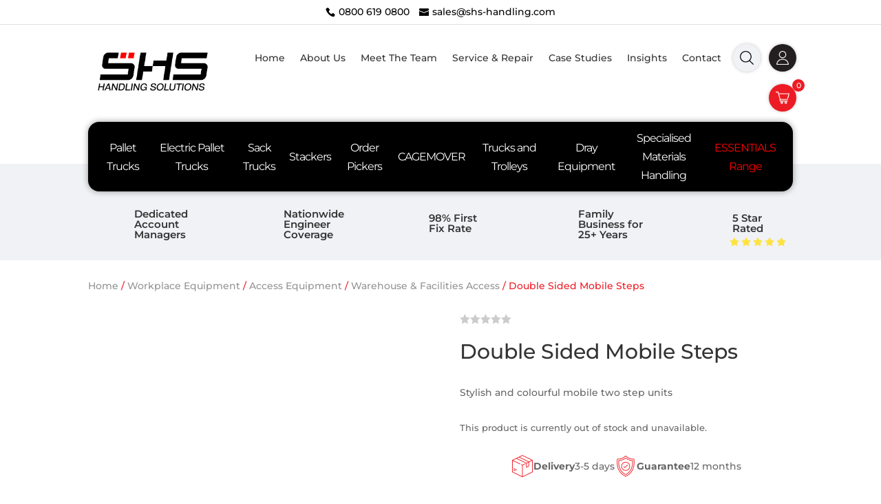

--- FILE ---
content_type: text/css
request_url: https://www.shshandlingsolutions.com/wp-content/plugins/woocommerce-upsell-popup-pro/css/fix.min.css?ver=6.8.3.1747217858
body_size: -268
content:
.flickity-button:hover{color:#333}#thp-init-spinner-overlay{position:fixed;top:0;z-index:10000000;width:100%;height:100%;background:rgba(0,0,0,.3)}.thp-init-cv-spinner{height:100%;display:flex;justify-content:center;align-items:center}.thp-init-spinner{width:40px;height:40px;border:4px #fff solid;border-top:4px #000 solid;border-radius:50%;animation:thp-init-sp-anime 0.8s infinite linear}@keyframes thp-init-sp-anime{0%{transform:rotate(0deg)}100%{transform:rotate(359deg)}}

--- FILE ---
content_type: text/javascript
request_url: https://www.shshandlingsolutions.com/wp-content/cache/min/1/js/807082.js?ver=1768288583
body_size: 353
content:
(function(){(function n(t,i){var e=function(){try{if(window.self!==window.top&&window.top.document.title)return window.top.document.title}catch{}return document.title},o=function(){try{if(window.self!==window.top&&window.top.document.location)return window.top.document.location}catch{}return document.location},f=function(t){for(var u=0,o=t.length;u<o;u++)try{var f=t[u],e=f.getAttribute("href"),i=f.getAttribute("type"),s=e.lastIndexOf("."),r=null;if(s>0&&(r=e.substring(s,e.length)),r==null&&i==null)continue;i!=null&&(i=i.toLowerCase());(/\.pdf/g.test(r)||/\.doc/g.test(r)||/\.docx/g.test(r)||/\.xls/g.test(r)||/\.xlsx/g.test(r)||/\.ashx/g.test(r)||/\.exe/g.test(r)||i=="application/pdf"||i=="application/msword"||i=="application/vnd.openxmlformats-officedocument.wordprocessingml.document"||i=="application/vnd.ms-excel"||i=="application/vnd.openxmlformats-officedocument.spreadsheetml.sheet")&&f.addEventListener("mousedown",function(){n(this.href,"Downloaded - "+this.getAttribute("href"))})}catch(h){}},s=encodeURIComponent(screen.width).substring(0,6),h=encodeURIComponent(screen.height).substring(0,6),c=encodeURIComponent(document.referrer).substring(0,1100),l=encodeURIComponent(i||e()).substring(0,200),a=encodeURIComponent(t||o()).substring(0,1e3),v=encodeURIComponent(navigator.appName).substring(0,100),y=encodeURIComponent(navigator.userAgent).substring(0,1e3),p=encodeURIComponent(document.domain).substring(0,200),w="https://secure.leadforensics.com/Track/Capture.aspx?retType=js&trk_jshv=1&trk_user=807082&trk_sw="+s+"&trk_sh="+h+"&trk_ref="+c+"&trk_tit="+l+"&trk_loc="+a+"&trk_agn="+v+"&trk_agv="+y+"&trk_dom="+p+"&trk_cookie=NA",r=document.createElement("script"),u;r.type="text/javascript";r.async=!0;r.src=w;u=document.getElementsByTagName("script")[0];u.parentNode.insertBefore(r,u);t==null&&window.addEventListener("load",function(){var n=document.getElementsByTagName("a");f(n);try{if(window.self===window.top)return;n=window.top.document.getElementsByTagName("a");f(n)}catch{}})})()})()

--- FILE ---
content_type: text/javascript
request_url: https://www.shshandlingsolutions.com/wp-content/cache/min/1/wp-content/themes/shs-handling/custom.js?ver=1768288585
body_size: -176
content:
jQuery(document).on('nfFormReady',function($){const fpInput=document.querySelector(".customdates");const fp=flatpickr(fpInput,{disable:[function(date){return(date.getDay()===0)}],locale:{firstDayOfWeek:1},minDate:getMinDate()});function getMinDate(){var today=new Date();var minDate=new Date(today.getFullYear(),today.getMonth(),today.getDate()+2);while(minDate.getDay()===0){minDate.setDate(minDate.getDate()+1)}
return minDate}})

--- FILE ---
content_type: text/plain
request_url: https://www.google-analytics.com/j/collect?v=1&_v=j102&a=1178668937&t=pageview&_s=1&dl=https%3A%2F%2Fwww.shshandlingsolutions.com%2Fproduct%2Fworkplace-industrial-supplies%2Faccess-equipment%2Fwarehouse-facilities-access%2Fsteps-double-sided-mobile-2-step%2F&ul=en-us%40posix&dt=Double%20Sided%20Mobile%20Steps%20-%20SHS%20Handling%20Solutions&sr=1280x720&vp=1280x720&_u=YEBAAEABAAAAACAAI~&jid=564911472&gjid=1926951209&cid=1496903528.1768760177&tid=UA-43014552-1&_gid=1539765688.1768760177&_r=1&_slc=1&gtm=45He61e1n81W9P9P4Fv812798379za200zd812798379&gcs=G111&gcd=13v3v3v3v5l1&dma=0&tag_exp=103116026~103200004~104527907~104528501~104684208~104684211~105391253~115938466~115938469~117041588&z=307493847
body_size: -454
content:
2,cG-XH2SKE4M6J